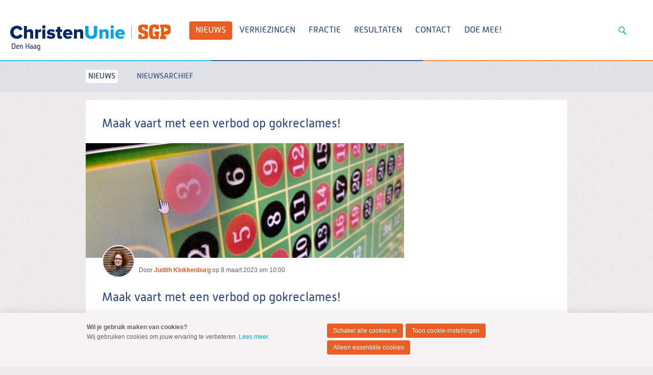

--- FILE ---
content_type: text/html; charset=UTF-8
request_url: https://denhaag.christenunie.nl/nieuws2/2023/03/08?weblog-postTitle=Maak-vaart-met-een-verbod-op-gokreclames&originNode=54310&originTag=gokreclames
body_size: 8138
content:
<!DOCTYPE html>
<!--[if IE 9 ]><html lang='nl' class='no-js ie9'><![endif]-->
<!--[if (gt IE 9)|!(IE)]><!--><html lang='nl' class='no-js'><!--<![endif]-->
<head>

<script type='text/javascript' src='/ui/uibase/script/setcookie.js?r=2b0fb64fe3071088dc4630093935479cfe20b7f0'></script>
<script type='text/javascript' src='/l/cookie_control/filter/default/6b86b273ff34fce19d6b804eff5a3f5747ada4eaa22f1d49c01e52ddb7875b4b'></script>
<meta itemprop="pb:tags" content="gokreclames,reclamebeleid">
<meta itemprop="pb:time" content="1678266000">
<meta property="og:type" content="article">
<meta property="og:url" content="https://denhaag.christenunie.nl/nieuws2/2023/03/08?weblog-postTitle=Maak-vaart-met-een-verbod-op-gokreclames">
<meta property="og:title" content="Maak vaart met een verbod op gokreclames!">
<meta property="og:description" content="Gokreclames: ze zijn overal. Op de tram, in bushokjes, op grote borden langs de snelweg, op TV en zelfs geprojecteerd op straat. Judith Klokkenburg is er klaar mee: “Gokreclames hebben desastreuze gevolgen voor je leven, maar het aantal mensen dat gokt is door alle reclames alleen maar toegenomen”, aldus de fractievoorzitter uit Den Haag. Steven Datema, lijsttrekker van de ChristenUnie in Zuid-Holland, vult aan: “Gokken moeten we nooit normaliseren. Het leidt tot verslaving, financiële problemen en een hoop ellende. Daarom moeten we vaart maken om gokreclames te verbieden!”">
<meta property="og:image" content="https://denhaag.christenunie.nl/l/library/download/urn:uuid:e9928b54-cdf1-4199-8560-7e89c1e63060/online+gokken.jpeg?scaleType=3&amp;width=1200&amp;height=675">
<meta property="og:image:width" content="1200">
<meta property="og:image:height" content="675">
<meta property="article:published_time" content="2023-03-09T13:24:00+01:00">
<meta property="article:author" content="Judith Klokkenburg">
<link rel="canonical" href="https://denhaag.christenunie.nl/nieuws2/2023/03/08?weblog-postTitle=Maak-vaart-met-een-verbod-op-gokreclames" />
 <meta name='generator' content='Procurios' />
	<meta charset='UTF-8' />
<link rel='stylesheet' type='text/css' media='screen' href='/cache/15v4434n3xihg.010b7e661039.css' />
<link rel='stylesheet' type='text/css' media='screen' href='/cache/bypi83zaxopg.010b7e661039.css' />
<link rel='stylesheet' type='text/css' media='print' href='/cache/2w4fgoqw7j0g0.010b7e661039.css' />
<link rel='stylesheet' type='text/css' media='screen and (min-width: 680px)' href='/cache/3u17h5913ocgg.010b7e661039.css' />
<link rel='stylesheet' type='text/css' media='screen and (min-width: 980px)' href='/cache/34c4t5ft5jms8.010b7e661039.css' />
<!--[if lt IE 9]>
		<link rel='stylesheet' type='text/css' media='screen' href='/cache/3938tzsore4gw.010b7e661039.css' />
	<![endif]-->
	<meta http-equiv='X-UA-Compatible' content='IE=edge,chrome=1'>
	<title>Maak vaart met een verbod op gokreclames! - ChristenUnie-SGP Den Haag</title>
	<meta name="viewport" content="width=device-width, initial-scale=1.0">
	<meta name='author' content='Christenunie' />
	
	<meta name='description' content='Gokreclames: ze zijn overal. Op de tram, in bushokjes, op grote borden langs de snelweg, op TV en zelfs geprojecteerd op straat. Judith Klokkenburg is er klaar' />
	
	<link rel='shortcut icon' href='/l/library/download/urn:uuid:98c6a0d1-f315-487c-8e73-0e811237cf77/favicon-cusgp.png' />
	<link rel='stylesheet' type='text/css' media='screen' href='/ui/uibase/style/pbutil.css?rev=936ee22c6760c7601820a01aadeb5a63a9c84a35' />
<script type='text/javascript' src='/ui/uibase/script/prototype/prototype-min.js?rev=2ce7626cd5fcfb3042f3ce6c532d9fd6b7e4e352'></script>
<script type='text/javascript' src='/ui/uibase/script/pblib/pblib.js?rev=397cb9ef2e7dec4e026c879b0066f2807e007912'></script>

	<link rel='pingback' href='https://denhaag.christenunie.nl/nieuws2/2023/03/08?weblog-postTitle=Maak-vaart-met-een-verbod-op-gokreclames&amp;weblog-output=pingback' /><script src="/ui/uibase/vendor/procurios/amdLoader/dist/amdLoader.js?rev=b1a6a7ceda19f51c6a18587a2b15ca17675e5d29" data-main data-rev="010b7e661039"></script>
<script type='text/javascript'>var digitalData = {"page":{"attributes":{"PBSiteID":"130154"},"pageInfo":{"pageID":"1420448","pageName":"Maak vaart met een verbod op gokreclames!","language":"nl_NL","breadCrumbs":["Home","Nieuws","Maak vaart met een verbod op gokreclames!"]}},"component":[{"componentInfo":{"componentID":"1420453","componentName":"Blogoverzicht Den Haag"},"attributes":{"componentType":"PostList","componentModule":"Weblog"}},{"componentInfo":{"componentID":"1420454","componentName":"Blogbericht details Den Haag"},"attributes":{"componentType":"Post","componentModule":"Weblog","contentId":"10298972","contentTitle":"Maak vaart met een verbod op gokreclames!"},"category":{"tags":["gokreclames","reclamebeleid"]}}],"cookiePolicy":{"acceptancePolicy":"optIn","cookieTypeCategory":{"tracking":"tracking","statistics":"tracking","external":"external","functional":"essential"},"allowedCookieTypes":{"functional":true,"preferences":false,"statistics":false,"tracking":false,"external":false}},"pageInstanceID":"production"}</script><link rel='stylesheet' media='screen' href='/a/component/ShareButtons-d247/1/CU-2013/ShareButtons.css?rev=0f86a04015068e730d5cd1e914462936cbfa7749' type='text/css' />
<link rel='stylesheet' media='screen' href='/ui/CU-2013/modules/mod_weblog/style/mod-weblog.css?rev=11beb8d98dbd48e12066fd08ee552c8c31c33582' type='text/css' />
<link rel='stylesheet' media='screen' href='/ui/CU-2013/modules/mod_weblog/style/downloads.css?rev=f011a13690091ffb306c030ad38713de7119e7f4' type='text/css' />
<link rel='stylesheet' media='screen' href='/ui/CU-2013/modules/mod_cookie_control/style/cookie-control.css?rev=138f4e458e8d3175821b34a5a5c7e3f1d5ee5aea' type='text/css' />
<script src='/a/module/mod_cookie_control/script/cookie-control.js?rev=7bf44ede546893e6962803330cfe9044255e761a'></script>

	
</head>
<body id='default' class=' blog-full-post   headerHasWhiteBackground   show-heading  eurofractie lokaal standaard wide-navigation   body--combiSiteCU-SGP variant--default'>

	<!-- ProBaseSpider noIndex -->
	<div class='skip-links'>
		<span>Spring naar</span>
		<ul>
			<li><a href='#content'>Spring naar de inhoud</a></li>
			<li><a href='#nav'>Spring naar het hoofdmenu</a></li>
		</ul>
	</div>

	<div class="site-container">
		<!--
			Header
		-->
		<div class="header-container">
			<div class="header-fullwidth">
				<div class="header u-contentWidth">
					<a href="/" class="logo">
						ChristenUnie
						<span class="name">Den Haag</span>
					</a>
					<div id="nav" class="nav nav-main nav-hor "><ul><li class="nth-child1 active">                
            <a href="/nieuwsberichten" class="sub">Nieuws</a><ul><li class="nth-child1 active">                
            <a href="/nieuws2" aria-current="page">Nieuws</a></li><li class="nth-child2 last">                
            <a href="/nieuws">Nieuwsarchief</a></li></ul></li><li class="nth-child2">                
            <a href="/verkiezingen2018" class="sub">Verkiezingen</a><ul><li class="nth-child1">                
            <a href="/geloof-in-den-haag" class="sub">Verkiezingsprogramma 2026-2030</a><ul><li class="nth-child1">                
            <a href="/verkiezingen">Verkiezingsprogramma 2026-2030</a></li><li class="nth-child2">                
            <a href="/onepagers">Onepagers</a></li><li class="nth-child3 last">                
            <a href="/plannen-per-stadsdeel2">Plannen per stadsdeel</a></li></ul></li><li class="nth-child2">                
            <a href="/onze-kandidaten">Onze kandidaten</a></li><li class="nth-child3 last">                
            <a href="/elections">Elections</a></li></ul></li><li class="nth-child3">                
            <a href="/fractie2014" class="sub">Fractie</a><ul><li class="nth-child1">                
            <a href="/page/41758">Onze mensen</a></li><li class="nth-child2">                
            <a href="/aangenomenmoties">Resultaten</a></li><li class="nth-child3">                
            <a href="/schriftelijkevragen">Schriftelijke vragen</a></li><li class="nth-child4">                
            <a href="/downloads">Initiatiefvoorstellen</a></li><li class="nth-child5 last">                
            <a href="/beeldmateriaal">Beeldmateriaal</a></li></ul></li><li class="nth-child4">                
            <a href="/resultaten">Resultaten</a></li><li class="nth-child5">                
            <a href="/contact" class="sub">Contact</a><ul><li class="nth-child1">                
            <a href="/contact">Fractie</a></li><li class="nth-child2">                
            <a href="/verenigingen">Verenigingen</a></li><li class="nth-child3">                
            <a href="/page/25923">Nieuwsbrief</a></li><li class="nth-child4 last">                
            <a href="/page/39392">Landelijke partijen</a></li></ul></li><li class="nth-child6 last">                
            <a href="/steun-onze-missie">Doe mee!</a></li></ul></div>
					<ul class="site-action-buttons">
						<!--- optionaloff:Toon_login_functionaliteit is used on 3 places -->
						
						<li class="li--searchToggler last"><a href="/k/searchengine" class="site-action site-action-search" data-foldout="foldout-search">Zoeken</a></li>
						
					</ul>
                    
					<a class="hamburger-menu" href="/sitemap">Menu</a>
					
				</div>
			</div>
			<!--
				Foldout
			-->
			<div class="foldout-fullwidth animate-all nav nav-mobile">
				<a href='/login' id='login' class='login-snippet'>Inloggen</a>

				<ul><li class="nth-child1 active">                
            <a href="/nieuwsberichten" class="sub">Nieuws</a><ul><li class="nth-child1 active">                
            <a href="/nieuws2" aria-current="page">Nieuws</a></li><li class="nth-child2 last">                
            <a href="/nieuws">Nieuwsarchief</a></li></ul></li><li class="nth-child2">                
            <a href="/verkiezingen2018" class="sub">Verkiezingen</a><ul><li class="nth-child1">                
            <a href="/geloof-in-den-haag" class="sub">Verkiezingsprogramma 2026-2030</a><ul><li class="nth-child1">                
            <a href="/verkiezingen">Verkiezingsprogramma 2026-2030</a></li><li class="nth-child2">                
            <a href="/onepagers">Onepagers</a></li><li class="nth-child3 last">                
            <a href="/plannen-per-stadsdeel2">Plannen per stadsdeel</a></li></ul></li><li class="nth-child2">                
            <a href="/onze-kandidaten">Onze kandidaten</a></li><li class="nth-child3 last">                
            <a href="/elections">Elections</a></li></ul></li><li class="nth-child3">                
            <a href="/fractie2014" class="sub">Fractie</a><ul><li class="nth-child1">                
            <a href="/page/41758">Onze mensen</a></li><li class="nth-child2">                
            <a href="/aangenomenmoties">Resultaten</a></li><li class="nth-child3">                
            <a href="/schriftelijkevragen">Schriftelijke vragen</a></li><li class="nth-child4">                
            <a href="/downloads">Initiatiefvoorstellen</a></li><li class="nth-child5 last">                
            <a href="/beeldmateriaal">Beeldmateriaal</a></li></ul></li><li class="nth-child4">                
            <a href="/resultaten">Resultaten</a></li><li class="nth-child5">                
            <a href="/contact" class="sub">Contact</a><ul><li class="nth-child1">                
            <a href="/contact">Fractie</a></li><li class="nth-child2">                
            <a href="/verenigingen">Verenigingen</a></li><li class="nth-child3">                
            <a href="/page/25923">Nieuwsbrief</a></li><li class="nth-child4 last">                
            <a href="/page/39392">Landelijke partijen</a></li></ul></li><li class="nth-child6 last">                
            <a href="/steun-onze-missie">Doe mee!</a></li></ul>
				
				<div class="foldout">
					<div class="foldout-item foldout-search animate-all">
						
            <!-- ProBaseSpider noIndex -->
            <form method='get' action='/k/searchengine' id='quick-search' class='quickSearch'>
            <fieldset><label for='searchfield'>Zoeken: </label>
            <input id='searchfield' type='text' name='q' value='' />
            <button type='submit'><span class='inner-button'>Zoeken</span></button></fieldset></form>
            <!-- /ProBaseSpider -->
                        
					</div>
				</div>
				
			</div>
		</div>
		<!--
			Sub navigation
		-->
		<div class="navsub-fullwidth"><div class="nav nav-sub nav-hor"><ul><li class="nth-child1 active">                
            <a href="/nieuws2" aria-current="page">Nieuws</a></li><li class="nth-child2 last">                
            <a href="/nieuws">Nieuwsarchief</a></li></ul></div></div>
		<!--
			Content
		-->
		<div class="content-container">
			
			
			
			<div class="content-wrapper">
				<!-- /ProBaseSpider -->
				<div class="content clearfix">
					<div id="content" class="main-content">
						<h1 class='u-visuallyHidden'>Maak vaart met een verbod op gokreclames!</h1>
						


<div
        id='art_1420454'
        class='article article_1 article_odd article_first article_last Article--snippet'
        >
        <div class='article_content article_dynamic '><script type="application/ld+json">{"@context":"http:\/\/schema.org","@type":"BlogPosting","articleBody":"Gokreclames: ze zijn overal. Op de tram, in bushokjes, op grote borden langs de snelweg, op TV en zelfs geprojecteerd op straat. Judith Klokkenburg is er klaar","headline":"Maak vaart met een verbod op gokreclames!","keywords":"gokreclames,reclamebeleid","description":"Gokreclames: ze zijn overal. Op de tram, in bushokjes, op grote borden langs de snelweg, op TV en zelfs geprojecteerd op straat. Judith Klokkenburg is er klaar","wordCount":180,"url":"https:\/\/denhaag.christenunie.nl\/nieuws2\/2023\/03\/08?weblog-postTitle=Maak-vaart-met-een-verbod-op-gokreclames","mainEntityOfPage":"https:\/\/denhaag.christenunie.nl\/nieuws2\/2023\/03\/08?weblog-postTitle=Maak-vaart-met-een-verbod-op-gokreclames","dateCreated":"2023-03-08T10:00:00+01:00","dateModified":"2025-04-18T22:32:03+02:00","publisher":{"@type":"Organization","name":"Procurios"},"datePublished":"2023-03-09T13:24:00+01:00","author":{"@type":"Person","name":"Judith Klokkenburg"},"editor":{"@type":"Person","name":"Judith Klokkenburg"},"image":{"@type":"ImageObject","url":"https:\/\/denhaag.christenunie.nl\/l\/library\/download\/urn:uuid:e9928b54-cdf1-4199-8560-7e89c1e63060\/online+gokken.jpeg","identifier":{"@type":"PropertyValue","propertyID":"pbid","value":"10215599"}}}</script>



<div class="wl-article wl-full-post">
    <div class="wl-fullPost__content" id="readSpeakContent">
        <div class="wl-fullPost__imageContainer">
                            <img class="wl-fullPost__image"
                     alt="Online gokken.jpeg"
                     src="/l/library/download/urn:uuid:e9928b54-cdf1-4199-8560-7e89c1e63060/online+gokken.jpeg?scaleType=3&width=640&height=231"
                     sizes="(min-width: 680px) 624px, calc(100vw - 16px)"
                     srcset="/l/library/download/urn:uuid:e9928b54-cdf1-4199-8560-7e89c1e63060/online+gokken.jpeg?scaleType=3&width=290&height=105 290w,
                             /l/library/download/urn:uuid:e9928b54-cdf1-4199-8560-7e89c1e63060/online+gokken.jpeg?scaleType=3&width=580&height=210 580w,
                             /l/library/download/urn:uuid:e9928b54-cdf1-4199-8560-7e89c1e63060/online+gokken.jpeg?scaleType=3&width=360&height=130 360w,
                             /l/library/download/urn:uuid:e9928b54-cdf1-4199-8560-7e89c1e63060/online+gokken.jpeg?scaleType=3&width=720&height=260 720w,
                             /l/library/download/urn:uuid:e9928b54-cdf1-4199-8560-7e89c1e63060/online+gokken.jpeg?scaleType=3&width=430&height=155 430w,
                             /l/library/download/urn:uuid:e9928b54-cdf1-4199-8560-7e89c1e63060/online+gokken.jpeg?scaleType=3&width=860&height=310 860w,
                             /l/library/download/urn:uuid:e9928b54-cdf1-4199-8560-7e89c1e63060/online+gokken.jpeg?scaleType=3&width=640&height=231 640w,
                             /l/library/download/urn:uuid:e9928b54-cdf1-4199-8560-7e89c1e63060/online+gokken.jpeg?scaleType=3&width=1280&height=462 1280w">
                    </div><div class="wl__credits wl-fullPost__credits wl__credits--hasAvatars1">
                <div class="wl__avatars wl-fullPost__avatars">
                                                            <img alt="Judith"
                             class="wl__avatar wl-fullPost__avatar"
                             src='/l/library/download/urn:uuid:cab834a4-0f9a-45ec-8cf9-2fc90fa8496e/foto+judith+-+campagne.jpg?scaleType=3&width=60&height=60'
                             srcset='/l/library/download/urn:uuid:cab834a4-0f9a-45ec-8cf9-2fc90fa8496e/foto+judith+-+campagne.jpg?scaleType=3&width=60&height=60 1x,
                                     /l/library/download/urn:uuid:cab834a4-0f9a-45ec-8cf9-2fc90fa8496e/foto+judith+-+campagne.jpg?scaleType=3&width=120&height=120 2x'
                        />
                                                    </div>
                <div class='wl-postList__info'>
                    <span>Door</span>
                                        <a title="Toon berichten van &quot;Judith Klokkenburg&quot;" href="https://denhaag.christenunie.nl/blog-per-auteur?weblog-authorName=judithklokkenburg"><strong>Judith Klokkenburg</strong></a>                                        op <span class="time">8 maart 2023 om 10:00</span>                </div>
                <div class='readSpeaker'>
                    <div id="readspeaker_button1" class="rs_skip rsbtn rs_preserve">
                        <a rel="nofollow" class="rsbtn_play" accesskey="L" title="Laat de tekst voorlezen met ReadSpeaker" href="">
                            <span class="rsbtn_left rsimg rspart"><span class="rsbtn_text"><span>Lees voor</span></span></span>
                            <span class="rsbtn_right rsimg rsplay rspart"></span>
                        </a>
                    </div>
                </div>
            </div><h2 class="wl-full-post__title"><a href="" rel="bookmark">Maak vaart met een verbod op gokreclames!</a></h2>
        
                            
        <p><span xml:lang="NL-NL" data-contrast="auto">Gokreclames: ze zijn overal. Op de tram, in bushokjes, op grote borden langs de snelweg, op TV en zelfs geprojecteerd op straat. Judith Klokkenburg is er klaar mee: &ldquo;Gokreclames hebben desastreuze gevolgen voor je leven, maar het aantal mensen dat gokt is door alle reclames alleen maar toegenomen&rdquo;, aldus de fractievoorzitter uit Den Haag. Steven Datema, lijsttrekker van de ChristenUnie in Zuid-Holland, vult aan: &ldquo;Gokken moeten we nooit normaliseren. Het leidt tot verslaving, financi&euml;le problemen en een hoop ellende. Daarom moeten we vaart maken om gokreclames te verbieden!&rdquo;</span><span data-ccp-props="{&quot;201341983&quot;:0,&quot;335559739&quot;:160,&quot;335559740&quot;:276}"></span></p>

                <div>
<p style="text-align:justify;"><span xml:lang="NL-NL" data-contrast="auto">Klokkenburg licht toe: &ldquo;De cijfers liegen er niet om. Veel meer mensen zijn gaan gokken en ook het aantal gokverslavingen is schrikbarend gestegen vanaf het moment dat de poort is opengezet voor gokreclames. Een landelijk verbod laat nog langer op zich wachten en ondanks mooie woorden van het Haags college om &lsquo;vooruit te lopen op landelijke wetgeving&rsquo; is er lokaal nog steeds niks gebeurd. We kunnen niet langer wachten, we moeten nu in actie komen.&rdquo; Ook de Provincie Zuid-Holland maakt nog geen haast, valt lijsttrekker Datema op: &ldquo;Gemeenten als Utrecht, Den Bosch en Arnhem hebben al een verbod op gokreclames in de openbare ruimte. Als het aan de ChristenUnie ligt volgen ook Den Haag en de provincie Zuid-Holland snel. Ook buiten de bebouwde kom moeten we gokreclames weren. Zo beschermen we onze samenleving voor de verslavende werking en desastreuze gevolgen van gokken.&rdquo;</span><span data-ccp-props="{&quot;201341983&quot;:0,&quot;335559739&quot;:160,&quot;335559740&quot;:276}">&nbsp;</span></p>
</div>
<div>
<p style="text-align:justify;"><span xml:lang="NL-NL" data-contrast="auto">De ChristenUnie/SGP Den Haag heeft vragen aan het stadsbestuur gesteld om vaart te maken met een verbod op gokreclames en de ChristenUnie Zuid-Holland roept de provincie daar ook toe op.</span><span data-ccp-props="{&quot;201341983&quot;:0,&quot;335559739&quot;:160,&quot;335559740&quot;:276}"></span></p>
</div>
    </div>

                        <section class='weblogPost__section weblogPost__downloads'>
                <h2 class='weblogPost__downloadsTitle'>Bijlagen</h2>
                <ul class="weblogPost__downloadsList">
                                            <li class="weblogPost__downloadItem"><a href="/l/library/download/urn:uuid:a40b5ae8-0228-49bf-8531-9128b82a0235/ris314727+maak+vaart+met+een+verbod+op+gokreclames.pdf?format=save_to_disk" target='_blank' class='weblogPost__downloadLink'>RIS314727 Maak vaart met een verbod op gokreclames.pdf</a></li>
                                    </ul>
            </section>
            
            <div class="wl-section">
            <h3 class="sr">Deel dit bericht</h3>
            

<ul class='ShareButtons ShareButtons--sizeLarge ShareButtons--cornersRounded ShareButtons--textInvisible ShareButtons--backgroundColor'>
            
        <li class='ShareButtons__item'>
            <a class='ShareButtons__link ShareButtons__link--facebook'
               role='button'
               href='https://www.facebook.com/sharer/sharer.php?u=https://denhaag.christenunie.nl/nieuws2/2023/03/08?weblog-postTitle=Maak-vaart-met-een-verbod-op-gokreclames'
               style=' --ShareButtons-brandColor: #1877f2;'
               aria-label='Deel op Facebook'target='_blank'>
                <svg xmlns="http://www.w3.org/2000/svg" viewBox="0 0 496 493"><path d="M496 248a248 248 0 1 0-287 245V320h-63v-72h63v-55c0-62 37-96 94-96 27 0 55 5 55 5v61h-31c-31 0-40 19-40 38v47h69l-11 72h-58v173a248 248 0 0 0 209-245Z"/></svg>
                <span class='ShareButtons__name'>Facebook</span>
            </a>
        </li>
            
        <li class='ShareButtons__item'>
            <a class='ShareButtons__link ShareButtons__link--bluesky'
               role='button'
               href='https://bsky.app/intent/compose?text=https://denhaag.christenunie.nl/nieuws2/2023/03/08?weblog-postTitle=Maak-vaart-met-een-verbod-op-gokreclames'
               style=' --ShareButtons-brandColor: #0085FF;'
               aria-label='Deel op Bluesky'target='_blank'>
                <svg xmlns="http://www.w3.org/2000/svg" viewBox="0 0 512 452.3"><path d="M111 30c59 45 122 134 145 182 23-48 86-137 145-182 42-31 111-56 111 22 0 16-9 132-14 151-18 66-85 82-144 72 103 18 130 76 73 135-108 111-156-28-168-64-3-10-3-10-6 0-12 36-60 175-168 64-57-59-30-117 73-135-59 10-126-6-144-72C9 184 0 68 0 52 0-26 69-1 111 30z"/></svg>
                <span class='ShareButtons__name'>Bluesky</span>
            </a>
        </li>
            
        <li class='ShareButtons__item'>
            <a class='ShareButtons__link ShareButtons__link--linkedin'
               role='button'
               href='https://www.linkedin.com/shareArticle?mini=true&amp;url=https://denhaag.christenunie.nl/nieuws2/2023/03/08?weblog-postTitle=Maak-vaart-met-een-verbod-op-gokreclames&amp;title=Maak+vaart+met+een+verbod+op+gokreclames%21'
               style=' --ShareButtons-brandColor: #0077b5;'
               aria-label='Deel op LinkedIn'target='_blank'>
                <svg xmlns="http://www.w3.org/2000/svg" viewBox="0 0 448 512"><path d="M416 32H31.9C14.3 32 0 46.5 0 64.3v383.4C0 465.5 14.3 480 31.9 480H416c17.6 0 32-14.5 32-32.3V64.3c0-17.8-14.4-32.3-32-32.3zM135.4 416H69V202.2h66.5V416zm-33.2-243c-21.3 0-38.5-17.3-38.5-38.5S80.9 96 102.2 96c21.2 0 38.5 17.3 38.5 38.5 0 21.3-17.2 38.5-38.5 38.5zm282.1 243h-66.4V312c0-24.8-.5-56.7-34.5-56.7-34.6 0-39.9 27-39.9 54.9V416h-66.4V202.2h63.7v29.2h.9c8.9-16.8 30.6-34.5 62.9-34.5 67.2 0 79.7 44.3 79.7 101.9V416z"/></svg>
                <span class='ShareButtons__name'>LinkedIn</span>
            </a>
        </li>
            
        <li class='ShareButtons__item'>
            <a class='ShareButtons__link ShareButtons__link--twitter'
               role='button'
               href='https://twitter.com/intent/tweet?text=Maak+vaart+met+een+verbod+op+gokreclames%21&amp;url=https://denhaag.christenunie.nl/nieuws2/2023/03/08?weblog-postTitle=Maak-vaart-met-een-verbod-op-gokreclames'
               style=' --ShareButtons-brandColor: #000000;'
               aria-label='Deel op X'target='_blank'>
                <svg xmlns="http://www.w3.org/2000/svg" viewBox="0 0 1200 1227"><path d="M714.163 519.284L1160.89 0H1055.03L667.137 450.887L357.328 0H0L468.492 681.821L0 1226.37H105.866L515.491 750.218L842.672 1226.37H1200L714.137 519.284H714.163ZM569.165 687.828L521.697 619.934L144.011 79.6944H306.615L611.412 515.685L658.88 583.579L1055.08 1150.3H892.476L569.165 687.854V687.828Z"></path></svg>
                <span class='ShareButtons__name'>X</span>
            </a>
        </li>
            
        <li class='ShareButtons__item'>
            <a class='ShareButtons__link ShareButtons__link--email'
               role='button'
               href='mailto:?subject=Maak+vaart+met+een+verbod+op+gokreclames%21&amp;body=https://denhaag.christenunie.nl/nieuws2/2023/03/08?weblog-postTitle=Maak-vaart-met-een-verbod-op-gokreclames'
               style=' --ShareButtons-brandColor: #7d7d7d;'
               aria-label='Deel via E-mail'target='_blank'>
                <svg xmlns="http://www.w3.org/2000/svg" viewBox="0 0 512 512"><path d="M502.3 190.8c3.9-3.1 9.7-.2 9.7 4.7V400c0 26.5-21.5 48-48 48H48c-26.5 0-48-21.5-48-48V195.6c0-5 5.7-7.8 9.7-4.7 22.4 17.4 52.1 39.5 154.1 113.6 21.1 15.4 56.7 47.8 92.2 47.6 35.7.3 72-32.8 92.3-47.6 102-74.1 131.6-96.3 154-113.7zM256 320c23.2.4 56.6-29.2 73.4-41.4 132.7-96.3 142.8-104.7 173.4-128.7 5.8-4.5 9.2-11.5 9.2-18.9v-19c0-26.5-21.5-48-48-48H48C21.5 64 0 85.5 0 112v19c0 7.4 3.4 14.3 9.2 18.9 30.6 23.9 40.7 32.4 173.4 128.7 16.8 12.2 50.2 41.8 73.4 41.4z"/></svg>
                <span class='ShareButtons__name'>E-mail</span>
            </a>
        </li>
    </ul>

        </div>
    
            <p class="wl-tags wl-fullPost__tags"><span class="sr">Labels:</span> <a class="wl-tag" rel="tag" title="Toon berichten met het label &quot;gokreclames&quot;" href="/blog-per-label?weblog-tag=gokreclames">gokreclames</a>, <a class="wl-tag" rel="tag" title="Toon berichten met het label &quot;reclamebeleid&quot;" href="/blog-per-label?weblog-tag=reclamebeleid">reclamebeleid</a></p>
    
    
    </div></div>
</div>
					</div>
					<div class="sidebar">
						
						
						<!-- Old name because of articles in old UI -->
					</div>
				</div>
				<!-- ProBaseSpider noIndex -->
			</div>
		</div>
		<div class="push"></div>
	</div>
	<!--
		Footer
	-->
	<div class="footer-container">
		<div class="footermenu-fullwidth">
			<div class="footer">
				<div class="nav nav-footer">
					
				</div>
				<a href="/" class="logo ">
					<img alt="ChristenUnie logo" class="footer-logo" src="/l/library/download/urn:uuid:a881a261-a698-4318-860f-0b56314f35b5/footerlogo-eurofractie.png" />
				</a>
			</div>
		</div>
		<!--
			Blue part footer
		-->
		<div class="legal-fullwidth">
			<div class="legal">
				<address >
					
					<span class="footer-adres">Postbus 439, 3800 AK Amersfoort</span>
					<span class="footer-telephone">T 033 422 69 69</span>
					<span class="footer-email last">E <a href="mailto:info@christenunie.nl">info@christenunie.nl</a></span>
					
				</address>
				<div class='socialMedia'>
					<p class='visually-hidden'>Visit our social media pages: </p>
					<ul class='socialMedia__list'>
						<li class='socialMedia__item'><a class='socialMedia__button socialMedia__button--facebook' href='https://www.facebook.com/ChristenUnie-SGP-Den-Haag-720698887955015' target='_blank' rel='noopener noreferrer'><span class='socialMedia__name'>Facebook</span></a></li>
						<li class='socialMedia__item'><a class='socialMedia__button socialMedia__button--x-twitter' href='https://www.twitter.com/cusgpdenhaag' target='_blank' rel='noopener noreferrer'><span class='socialMedia__name'>Twitter</span></a></li>
						
						<li class='socialMedia__item'><a class='socialMedia__button socialMedia__button--instagram' href='https://www.instagram.com/cusgpdenhaag' target='_blank' rel='noopener noreferrer'><span class='socialMedia__name'>Instagram</span></a></li>
					</ul>
				</div>
				<ul class="quick-links">
					<li><a href="/privacyverklaring">Privacybeleid en cookie-instellingen</a></li>
					<li><a href="/sitemap">Sitemap</a></li>
					<li><a href="/anbi">ANBI</a></li>
					
				</ul>
				<p class="copyright"></p>
			</div>
		</div>
	</div>
	
	
	<script src='/cache/1_2bpyntbn3680c.010b7e661039.js'></script>
	<script src='/cache/1_2re4jdkopyw4o.010b7e661039.js'></script>
	<script src='/cache/1_366y59henfwgw.010b7e661039.js'></script>
	<script src='/cache/1_1z88hsoz7bwkk.010b7e661039.js'></script>
	<script src='/cache/1_2o81e7ddi9c0o.010b7e661039.js'></script>
	
	<script>
		ProtoUI.addARIARole();
		ProtoUI.qsDefaultValue('searchfield', 'Zoek in de website');
		PbLib.UI.navCategoriesOnClick(".nav-mobile", "active", false);
	</script>
	<!-- /ProBaseSpider -->




<!-- ProBaseSpider noIndex noLinks -->
<div id="scms-cc-cookie-bar" class='scms-cookie-control'>
    <div class="cb-content-container">
        <div class="cb-content-row cb-content-row-1 cb-clearfix">
            <div class="cb-notice cb-content cb-content-left">
                <div class="cb-inner-content">
                                            <p><strong>Wil je gebruik maken van cookies?</strong></p>
                        <p>Wij gebruiken cookies om jouw ervaring te verbeteren. <a href="/privacyverklaring">Lees meer</a>.</p>
                                    </div>
            </div>
            <div class="cb-buttons cb-content cb-content-right">
                <div class="cb-inner-content">
                                            <p>
                            <a href="/l/cookie_control/accept-cookies/all?u=AVlhy%7EENpC55uUuzS2TMeeGZV6JQSRWu7qFk9vnxd2PGrk5P9pS__wR4S54rYue0_1eeM8bTJaiiD3wru6AjwjEYdh9p7VwgpN_sY064iopDfOcpXUAwgkzqxFAkIy5kP_QXpFhGp6oVyK17VyoE1FW5kL16XO3y5vBBXmdDMlIR" class="CookiesOK cb-button-primary cb-button">Schakel alle cookies in</a>
                            <a href="/privacyverklaring" class="cb-button-primary cb-button">Toon cookie-instellingen</a>
                            <a href="/l/cookie_control/decline-cookies?u=AVlhy%7EENpC55uUuzS2TMeeGZV6JQSRWu7qFk9vnxd2PGrk5P9pS__wR4S54rYue0_1eeM8bTJaiiD3wru6AjwjEYdh9p7VwgpN_sY064iopDfOcpXUAwgkzqxFAkIy5kP_QXpFhGp6oV2ISN_rzcbRlprXLDMep2H4S5i3dTVOOp" class="cb-button-primary cb-button">Alleen essentiële cookies</a>
                        </p>
                                    </div>
            </div>
        </div>
    </div>
</div>
<!-- /ProBaseSpider -->

</body>
</html>


--- FILE ---
content_type: text/css;charset=UTF-8
request_url: https://denhaag.christenunie.nl/a/component/ShareButtons-d247/1/CU-2013/ShareButtons.css?rev=0f86a04015068e730d5cd1e914462936cbfa7749
body_size: 758
content:
.ShareButtons {
    display: flex;
    flex-wrap: wrap;
    margin: 0.5rem 0;
    padding: 0;
    gap: 0.2rem;
    list-style: none;
}

.ShareButtons--preview {
    margin: 0;
    pointer-events: none;
}

.ShareButtons__item {
    list-style-image: none;
    background-image: none;
}

.ShareButtons__item:before {
    content: none;
}

.ShareButtons__link {
    display: flex;
    gap: 0.5em;
    align-items: center;
    justify-content: center;
    padding: 0.5em 1em;
    text-decoration: none;
    background-color: rgba(255, 255, 255, 0.92);
    transition: background 0.2s ease-in-out;
}

.ShareButtons__link:hover,
.ShareButtons__link:focus {
    text-decoration: none;
    filter: contrast(.8);
}

.ShareButtons .ShareButtons__link,
.ShareButtons .ShareButtons__link:hover,
.ShareButtons .ShareButtons__link:focus {
    color: var(--ShareButtons-brandColor);
}

.ShareButtons svg {
    width: 1em;
    height: 1em;
    fill: var(--ShareButtons-brandColor);
}

.ShareButtons__name {
    font-size: 0.9rem;
    line-height: 1;
    white-space: nowrap;
}

/**
 * Size: 14, 16, 21
 */

.ShareButtons--sizeNormal {
    font-size: 1rem;
}

.ShareButtons--sizeLarge {
    font-size: 1.3125rem;
}

.ShareButtons--sizeSmall .ShareButtons__link {
    padding: 0.375em 0.45em;
}

.ShareButtons--sizeSmall {
    font-size: 0.8125rem;
}

.ShareButtons--sizeSmall .ShareButtons__name {
    font-size: 0.8125rem;
}

/*
 * Style: straight, rounded, round
 */

.ShareButtons--cornersRounded .ShareButtons__link {
    border-radius: 0.3em;
}

.ShareButtons--cornersRound .ShareButtons__link {
    border-radius: 1.3em;
}

.ShareButtons--cornersRound.ShareButtons--textVisible.ShareButtons--sizeSmall .ShareButtons__link {
    padding-inline: 0.8em;
}

/**
 * Text: visible, invisible
 */

.ShareButtons--textInvisible .ShareButtons__link {
    padding: 0.5em;
}

.ShareButtons--textInvisible .ShareButtons__name {
    position: absolute;
    overflow: hidden;
    width: 1px;
    height: 1px;
    clip: rect(0 0 0 0);
    clip-path: inset(50%);
    white-space: nowrap;
}

/**
 * Background: color, transparent
 */

.ShareButtons--backgroundColor .ShareButtons__link,
.ShareButtons--backgroundCustom .ShareButtons__link {
    color: var(--ShareButtons-iconColor, #fff);
    background-color: var(--ShareButtons-brandColor);
}

.ShareButtons--backgroundColor .ShareButtons__link:hover,
.ShareButtons--backgroundColor .ShareButtons__link:active,
.ShareButtons--backgroundColor .ShareButtons__link:focus,
.ShareButtons--backgroundCustom .ShareButtons__link:hover,
.ShareButtons--backgroundCustom .ShareButtons__link:active,
.ShareButtons--backgroundCustom .ShareButtons__link:focus {
    color: var(--ShareButtons-iconColor, #fff);
}

.ShareButtons--backgroundColor svg,
.ShareButtons--backgroundCustom svg {
    fill: var(--ShareButtons-iconColor, #fff);
}

/**
 * Notices for copy button
 */

.ShareButtons__linkNotice {
    position: absolute;
}

.ShareButtons__linkNotice--ok {
    background: #000;
    color: #fff;
    padding: .2em .5em;
    line-height: 1;
    font-size: 1rem;
    transform: translate(-50%, -4em);
    margin-left: 1.5em;
}